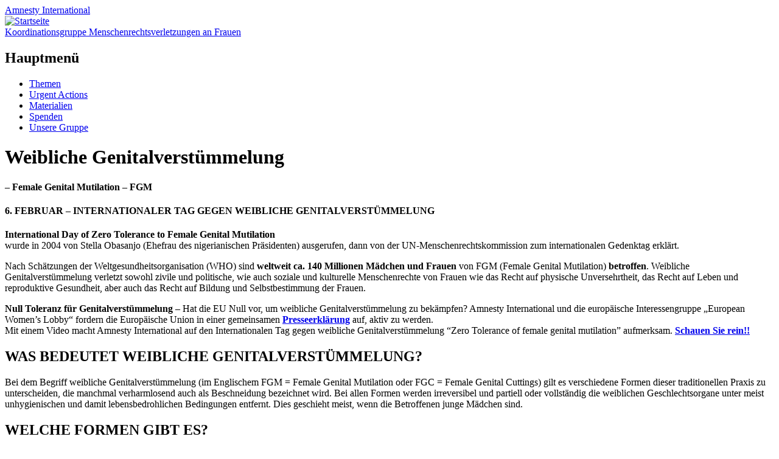

--- FILE ---
content_type: text/html; charset=UTF-8
request_url: https://amnesty-frauen.de/unsere-gruppe/themen/fgm/
body_size: 14123
content:
  <!DOCTYPE html>
<html lang="de" class="no-js">
<head>
<meta charset="UTF-8" />
<meta name="viewport" content="width=device-width, initial-scale=1" />
<link rel="profile" href="http://gmpg.org/xfn/11" />
<link rel="pingback" href="https://amnesty-frauen.de/xmlrpc.php" />

<title>Weibliche Genitalverstümmelung &#8211; Koordinationsgruppe Menschenrechtsverletzungen an Frauen</title>
<meta name='robots' content='max-image-preview:large' />
<link rel="alternate" type="application/rss+xml" title="Koordinationsgruppe Menschenrechtsverletzungen an Frauen &raquo; Feed" href="https://amnesty-frauen.de/feed/" />
<link rel="alternate" type="application/rss+xml" title="Koordinationsgruppe Menschenrechtsverletzungen an Frauen &raquo; Kommentar-Feed" href="https://amnesty-frauen.de/comments/feed/" />
<link rel="alternate" title="oEmbed (JSON)" type="application/json+oembed" href="https://amnesty-frauen.de/wp-json/oembed/1.0/embed?url=https%3A%2F%2Famnesty-frauen.de%2Funsere-gruppe%2Fthemen%2Ffgm%2F" />
<link rel="alternate" title="oEmbed (XML)" type="text/xml+oembed" href="https://amnesty-frauen.de/wp-json/oembed/1.0/embed?url=https%3A%2F%2Famnesty-frauen.de%2Funsere-gruppe%2Fthemen%2Ffgm%2F&#038;format=xml" />
<style id='wp-img-auto-sizes-contain-inline-css' type='text/css'>
img:is([sizes=auto i],[sizes^="auto," i]){contain-intrinsic-size:3000px 1500px}
/*# sourceURL=wp-img-auto-sizes-contain-inline-css */
</style>
<link rel='stylesheet' id='eo-leaflet.js-css' href='https://amnesty-frauen.de/wp-content/plugins/event-organiser/lib/leaflet/leaflet.min.css?ver=1.4.0' type='text/css' media='all' />
<style id='eo-leaflet.js-inline-css' type='text/css'>
.leaflet-popup-close-button{box-shadow:none!important;}
/*# sourceURL=eo-leaflet.js-inline-css */
</style>
<style id='wp-emoji-styles-inline-css' type='text/css'>

	img.wp-smiley, img.emoji {
		display: inline !important;
		border: none !important;
		box-shadow: none !important;
		height: 1em !important;
		width: 1em !important;
		margin: 0 0.07em !important;
		vertical-align: -0.1em !important;
		background: none !important;
		padding: 0 !important;
	}
/*# sourceURL=wp-emoji-styles-inline-css */
</style>
<style id='wp-block-library-inline-css' type='text/css'>
:root{--wp-block-synced-color:#7a00df;--wp-block-synced-color--rgb:122,0,223;--wp-bound-block-color:var(--wp-block-synced-color);--wp-editor-canvas-background:#ddd;--wp-admin-theme-color:#007cba;--wp-admin-theme-color--rgb:0,124,186;--wp-admin-theme-color-darker-10:#006ba1;--wp-admin-theme-color-darker-10--rgb:0,107,160.5;--wp-admin-theme-color-darker-20:#005a87;--wp-admin-theme-color-darker-20--rgb:0,90,135;--wp-admin-border-width-focus:2px}@media (min-resolution:192dpi){:root{--wp-admin-border-width-focus:1.5px}}.wp-element-button{cursor:pointer}:root .has-very-light-gray-background-color{background-color:#eee}:root .has-very-dark-gray-background-color{background-color:#313131}:root .has-very-light-gray-color{color:#eee}:root .has-very-dark-gray-color{color:#313131}:root .has-vivid-green-cyan-to-vivid-cyan-blue-gradient-background{background:linear-gradient(135deg,#00d084,#0693e3)}:root .has-purple-crush-gradient-background{background:linear-gradient(135deg,#34e2e4,#4721fb 50%,#ab1dfe)}:root .has-hazy-dawn-gradient-background{background:linear-gradient(135deg,#faaca8,#dad0ec)}:root .has-subdued-olive-gradient-background{background:linear-gradient(135deg,#fafae1,#67a671)}:root .has-atomic-cream-gradient-background{background:linear-gradient(135deg,#fdd79a,#004a59)}:root .has-nightshade-gradient-background{background:linear-gradient(135deg,#330968,#31cdcf)}:root .has-midnight-gradient-background{background:linear-gradient(135deg,#020381,#2874fc)}:root{--wp--preset--font-size--normal:16px;--wp--preset--font-size--huge:42px}.has-regular-font-size{font-size:1em}.has-larger-font-size{font-size:2.625em}.has-normal-font-size{font-size:var(--wp--preset--font-size--normal)}.has-huge-font-size{font-size:var(--wp--preset--font-size--huge)}.has-text-align-center{text-align:center}.has-text-align-left{text-align:left}.has-text-align-right{text-align:right}.has-fit-text{white-space:nowrap!important}#end-resizable-editor-section{display:none}.aligncenter{clear:both}.items-justified-left{justify-content:flex-start}.items-justified-center{justify-content:center}.items-justified-right{justify-content:flex-end}.items-justified-space-between{justify-content:space-between}.screen-reader-text{border:0;clip-path:inset(50%);height:1px;margin:-1px;overflow:hidden;padding:0;position:absolute;width:1px;word-wrap:normal!important}.screen-reader-text:focus{background-color:#ddd;clip-path:none;color:#444;display:block;font-size:1em;height:auto;left:5px;line-height:normal;padding:15px 23px 14px;text-decoration:none;top:5px;width:auto;z-index:100000}html :where(.has-border-color){border-style:solid}html :where([style*=border-top-color]){border-top-style:solid}html :where([style*=border-right-color]){border-right-style:solid}html :where([style*=border-bottom-color]){border-bottom-style:solid}html :where([style*=border-left-color]){border-left-style:solid}html :where([style*=border-width]){border-style:solid}html :where([style*=border-top-width]){border-top-style:solid}html :where([style*=border-right-width]){border-right-style:solid}html :where([style*=border-bottom-width]){border-bottom-style:solid}html :where([style*=border-left-width]){border-left-style:solid}html :where(img[class*=wp-image-]){height:auto;max-width:100%}:where(figure){margin:0 0 1em}html :where(.is-position-sticky){--wp-admin--admin-bar--position-offset:var(--wp-admin--admin-bar--height,0px)}@media screen and (max-width:600px){html :where(.is-position-sticky){--wp-admin--admin-bar--position-offset:0px}}

/*# sourceURL=wp-block-library-inline-css */
</style><style id='global-styles-inline-css' type='text/css'>
:root{--wp--preset--aspect-ratio--square: 1;--wp--preset--aspect-ratio--4-3: 4/3;--wp--preset--aspect-ratio--3-4: 3/4;--wp--preset--aspect-ratio--3-2: 3/2;--wp--preset--aspect-ratio--2-3: 2/3;--wp--preset--aspect-ratio--16-9: 16/9;--wp--preset--aspect-ratio--9-16: 9/16;--wp--preset--color--black: #000000;--wp--preset--color--cyan-bluish-gray: #abb8c3;--wp--preset--color--white: #ffffff;--wp--preset--color--pale-pink: #f78da7;--wp--preset--color--vivid-red: #cf2e2e;--wp--preset--color--luminous-vivid-orange: #ff6900;--wp--preset--color--luminous-vivid-amber: #fcb900;--wp--preset--color--light-green-cyan: #7bdcb5;--wp--preset--color--vivid-green-cyan: #00d084;--wp--preset--color--pale-cyan-blue: #8ed1fc;--wp--preset--color--vivid-cyan-blue: #0693e3;--wp--preset--color--vivid-purple: #9b51e0;--wp--preset--gradient--vivid-cyan-blue-to-vivid-purple: linear-gradient(135deg,rgb(6,147,227) 0%,rgb(155,81,224) 100%);--wp--preset--gradient--light-green-cyan-to-vivid-green-cyan: linear-gradient(135deg,rgb(122,220,180) 0%,rgb(0,208,130) 100%);--wp--preset--gradient--luminous-vivid-amber-to-luminous-vivid-orange: linear-gradient(135deg,rgb(252,185,0) 0%,rgb(255,105,0) 100%);--wp--preset--gradient--luminous-vivid-orange-to-vivid-red: linear-gradient(135deg,rgb(255,105,0) 0%,rgb(207,46,46) 100%);--wp--preset--gradient--very-light-gray-to-cyan-bluish-gray: linear-gradient(135deg,rgb(238,238,238) 0%,rgb(169,184,195) 100%);--wp--preset--gradient--cool-to-warm-spectrum: linear-gradient(135deg,rgb(74,234,220) 0%,rgb(151,120,209) 20%,rgb(207,42,186) 40%,rgb(238,44,130) 60%,rgb(251,105,98) 80%,rgb(254,248,76) 100%);--wp--preset--gradient--blush-light-purple: linear-gradient(135deg,rgb(255,206,236) 0%,rgb(152,150,240) 100%);--wp--preset--gradient--blush-bordeaux: linear-gradient(135deg,rgb(254,205,165) 0%,rgb(254,45,45) 50%,rgb(107,0,62) 100%);--wp--preset--gradient--luminous-dusk: linear-gradient(135deg,rgb(255,203,112) 0%,rgb(199,81,192) 50%,rgb(65,88,208) 100%);--wp--preset--gradient--pale-ocean: linear-gradient(135deg,rgb(255,245,203) 0%,rgb(182,227,212) 50%,rgb(51,167,181) 100%);--wp--preset--gradient--electric-grass: linear-gradient(135deg,rgb(202,248,128) 0%,rgb(113,206,126) 100%);--wp--preset--gradient--midnight: linear-gradient(135deg,rgb(2,3,129) 0%,rgb(40,116,252) 100%);--wp--preset--font-size--small: 13px;--wp--preset--font-size--medium: 20px;--wp--preset--font-size--large: 36px;--wp--preset--font-size--x-large: 42px;--wp--preset--spacing--20: 0.44rem;--wp--preset--spacing--30: 0.67rem;--wp--preset--spacing--40: 1rem;--wp--preset--spacing--50: 1.5rem;--wp--preset--spacing--60: 2.25rem;--wp--preset--spacing--70: 3.38rem;--wp--preset--spacing--80: 5.06rem;--wp--preset--shadow--natural: 6px 6px 9px rgba(0, 0, 0, 0.2);--wp--preset--shadow--deep: 12px 12px 50px rgba(0, 0, 0, 0.4);--wp--preset--shadow--sharp: 6px 6px 0px rgba(0, 0, 0, 0.2);--wp--preset--shadow--outlined: 6px 6px 0px -3px rgb(255, 255, 255), 6px 6px rgb(0, 0, 0);--wp--preset--shadow--crisp: 6px 6px 0px rgb(0, 0, 0);}:where(.is-layout-flex){gap: 0.5em;}:where(.is-layout-grid){gap: 0.5em;}body .is-layout-flex{display: flex;}.is-layout-flex{flex-wrap: wrap;align-items: center;}.is-layout-flex > :is(*, div){margin: 0;}body .is-layout-grid{display: grid;}.is-layout-grid > :is(*, div){margin: 0;}:where(.wp-block-columns.is-layout-flex){gap: 2em;}:where(.wp-block-columns.is-layout-grid){gap: 2em;}:where(.wp-block-post-template.is-layout-flex){gap: 1.25em;}:where(.wp-block-post-template.is-layout-grid){gap: 1.25em;}.has-black-color{color: var(--wp--preset--color--black) !important;}.has-cyan-bluish-gray-color{color: var(--wp--preset--color--cyan-bluish-gray) !important;}.has-white-color{color: var(--wp--preset--color--white) !important;}.has-pale-pink-color{color: var(--wp--preset--color--pale-pink) !important;}.has-vivid-red-color{color: var(--wp--preset--color--vivid-red) !important;}.has-luminous-vivid-orange-color{color: var(--wp--preset--color--luminous-vivid-orange) !important;}.has-luminous-vivid-amber-color{color: var(--wp--preset--color--luminous-vivid-amber) !important;}.has-light-green-cyan-color{color: var(--wp--preset--color--light-green-cyan) !important;}.has-vivid-green-cyan-color{color: var(--wp--preset--color--vivid-green-cyan) !important;}.has-pale-cyan-blue-color{color: var(--wp--preset--color--pale-cyan-blue) !important;}.has-vivid-cyan-blue-color{color: var(--wp--preset--color--vivid-cyan-blue) !important;}.has-vivid-purple-color{color: var(--wp--preset--color--vivid-purple) !important;}.has-black-background-color{background-color: var(--wp--preset--color--black) !important;}.has-cyan-bluish-gray-background-color{background-color: var(--wp--preset--color--cyan-bluish-gray) !important;}.has-white-background-color{background-color: var(--wp--preset--color--white) !important;}.has-pale-pink-background-color{background-color: var(--wp--preset--color--pale-pink) !important;}.has-vivid-red-background-color{background-color: var(--wp--preset--color--vivid-red) !important;}.has-luminous-vivid-orange-background-color{background-color: var(--wp--preset--color--luminous-vivid-orange) !important;}.has-luminous-vivid-amber-background-color{background-color: var(--wp--preset--color--luminous-vivid-amber) !important;}.has-light-green-cyan-background-color{background-color: var(--wp--preset--color--light-green-cyan) !important;}.has-vivid-green-cyan-background-color{background-color: var(--wp--preset--color--vivid-green-cyan) !important;}.has-pale-cyan-blue-background-color{background-color: var(--wp--preset--color--pale-cyan-blue) !important;}.has-vivid-cyan-blue-background-color{background-color: var(--wp--preset--color--vivid-cyan-blue) !important;}.has-vivid-purple-background-color{background-color: var(--wp--preset--color--vivid-purple) !important;}.has-black-border-color{border-color: var(--wp--preset--color--black) !important;}.has-cyan-bluish-gray-border-color{border-color: var(--wp--preset--color--cyan-bluish-gray) !important;}.has-white-border-color{border-color: var(--wp--preset--color--white) !important;}.has-pale-pink-border-color{border-color: var(--wp--preset--color--pale-pink) !important;}.has-vivid-red-border-color{border-color: var(--wp--preset--color--vivid-red) !important;}.has-luminous-vivid-orange-border-color{border-color: var(--wp--preset--color--luminous-vivid-orange) !important;}.has-luminous-vivid-amber-border-color{border-color: var(--wp--preset--color--luminous-vivid-amber) !important;}.has-light-green-cyan-border-color{border-color: var(--wp--preset--color--light-green-cyan) !important;}.has-vivid-green-cyan-border-color{border-color: var(--wp--preset--color--vivid-green-cyan) !important;}.has-pale-cyan-blue-border-color{border-color: var(--wp--preset--color--pale-cyan-blue) !important;}.has-vivid-cyan-blue-border-color{border-color: var(--wp--preset--color--vivid-cyan-blue) !important;}.has-vivid-purple-border-color{border-color: var(--wp--preset--color--vivid-purple) !important;}.has-vivid-cyan-blue-to-vivid-purple-gradient-background{background: var(--wp--preset--gradient--vivid-cyan-blue-to-vivid-purple) !important;}.has-light-green-cyan-to-vivid-green-cyan-gradient-background{background: var(--wp--preset--gradient--light-green-cyan-to-vivid-green-cyan) !important;}.has-luminous-vivid-amber-to-luminous-vivid-orange-gradient-background{background: var(--wp--preset--gradient--luminous-vivid-amber-to-luminous-vivid-orange) !important;}.has-luminous-vivid-orange-to-vivid-red-gradient-background{background: var(--wp--preset--gradient--luminous-vivid-orange-to-vivid-red) !important;}.has-very-light-gray-to-cyan-bluish-gray-gradient-background{background: var(--wp--preset--gradient--very-light-gray-to-cyan-bluish-gray) !important;}.has-cool-to-warm-spectrum-gradient-background{background: var(--wp--preset--gradient--cool-to-warm-spectrum) !important;}.has-blush-light-purple-gradient-background{background: var(--wp--preset--gradient--blush-light-purple) !important;}.has-blush-bordeaux-gradient-background{background: var(--wp--preset--gradient--blush-bordeaux) !important;}.has-luminous-dusk-gradient-background{background: var(--wp--preset--gradient--luminous-dusk) !important;}.has-pale-ocean-gradient-background{background: var(--wp--preset--gradient--pale-ocean) !important;}.has-electric-grass-gradient-background{background: var(--wp--preset--gradient--electric-grass) !important;}.has-midnight-gradient-background{background: var(--wp--preset--gradient--midnight) !important;}.has-small-font-size{font-size: var(--wp--preset--font-size--small) !important;}.has-medium-font-size{font-size: var(--wp--preset--font-size--medium) !important;}.has-large-font-size{font-size: var(--wp--preset--font-size--large) !important;}.has-x-large-font-size{font-size: var(--wp--preset--font-size--x-large) !important;}
/*# sourceURL=global-styles-inline-css */
</style>

<style id='classic-theme-styles-inline-css' type='text/css'>
/*! This file is auto-generated */
.wp-block-button__link{color:#fff;background-color:#32373c;border-radius:9999px;box-shadow:none;text-decoration:none;padding:calc(.667em + 2px) calc(1.333em + 2px);font-size:1.125em}.wp-block-file__button{background:#32373c;color:#fff;text-decoration:none}
/*# sourceURL=/wp-includes/css/classic-themes.min.css */
</style>
<link rel='stylesheet' id='copy-the-code-css' href='https://amnesty-frauen.de/wp-content/plugins/copy-the-code/assets/css/copy-the-code.css?ver=4.1.1' type='text/css' media='all' />
<link rel='stylesheet' id='ctc-copy-inline-css' href='https://amnesty-frauen.de/wp-content/plugins/copy-the-code/assets/css/copy-inline.css?ver=4.1.1' type='text/css' media='all' />
<link rel='stylesheet' id='human_old_style-css' href='https://amnesty-frauen.de/wp-content/themes/human/style.css?ver=0.5.5' type='text/css' media='all' />
<link rel='stylesheet' id='fontawesomepro-css' href='https://amnesty-frauen.de/wp-content/themes/human/library/fonts/fontawesome/css/all.min.css?ver=0.5.5' type='text/css' media='all' />
<link rel='stylesheet' id='fancybox-css' href='https://amnesty-frauen.de/wp-content/plugins/easy-fancybox/fancybox/1.5.4/jquery.fancybox.min.css?ver=6.9' type='text/css' media='screen' />
<style id='fancybox-inline-css' type='text/css'>
#fancybox-outer{background:#fff}#fancybox-content{border-color:#fff;color:#000000;}#fancybox-title,#fancybox-title-float-main{color:#fff}
/*# sourceURL=fancybox-inline-css */
</style>
<link rel='stylesheet' id='searchwp-live-search-css' href='https://amnesty-frauen.de/wp-content/plugins/searchwp-live-ajax-search/assets/styles/style.min.css?ver=1.8.7' type='text/css' media='all' />
<style id='searchwp-live-search-inline-css' type='text/css'>
.searchwp-live-search-result .searchwp-live-search-result--title a {
  font-size: 16px;
}
.searchwp-live-search-result .searchwp-live-search-result--price {
  font-size: 14px;
}
.searchwp-live-search-result .searchwp-live-search-result--add-to-cart .button {
  font-size: 14px;
}

/*# sourceURL=searchwp-live-search-inline-css */
</style>
<script type="text/javascript" src="https://amnesty-frauen.de/wp-includes/js/jquery/jquery.min.js?ver=3.7.1" id="jquery-core-js"></script>
<script type="text/javascript" src="https://amnesty-frauen.de/wp-includes/js/jquery/jquery-migrate.min.js?ver=3.4.1" id="jquery-migrate-js"></script>
<script type="text/javascript" src="https://amnesty-frauen.de/wp-content/plugins/disable-gravity-forms-fields/disable-gf-fields.js?ver=6.9" id="disable-gf-fields-js"></script>
<script type="text/javascript" src="https://amnesty-frauen.de/wp-content/themes/human/library/js/modernizr-3.6.0.min.js?ver=3.6.0" id="modernizr-js"></script>
<script type="text/javascript" src="https://amnesty-frauen.de/wp-content/themes/human/library/js/jquery.cycle2.min.js?ver=0.5.5" id="cycle2-js"></script>
<script type="text/javascript" src="https://amnesty-frauen.de/wp-content/themes/human/library/js/jquery.cycle2.tile.min.js?ver=0.5.5" id="cycle2_tile-js"></script>
<script type="text/javascript" src="https://amnesty-frauen.de/wp-content/themes/human/library/js/jquery.cycle2.shuffle.min.js?ver=0.5.5" id="cycle2_shuffle-js"></script>
<script type="text/javascript" src="https://amnesty-frauen.de/wp-content/themes/human/library/js/jquery.cycle2.scrollVert.min.js?ver=0.5.5" id="cycle2_scrollvert-js"></script>
<script type="text/javascript" src="https://amnesty-frauen.de/wp-content/themes/human/library/vendor/jquery-3.3.1.min.js?ver=0.5.5" id="human_jquery-js"></script>
<link rel="https://api.w.org/" href="https://amnesty-frauen.de/wp-json/" /><link rel="alternate" title="JSON" type="application/json" href="https://amnesty-frauen.de/wp-json/wp/v2/pages/70" /><link rel="EditURI" type="application/rsd+xml" title="RSD" href="https://amnesty-frauen.de/xmlrpc.php?rsd" />
<meta name="generator" content="WordPress 6.9" />
<link rel="canonical" href="https://amnesty-frauen.de/unsere-gruppe/themen/fgm/" />
<link rel='shortlink' href='https://amnesty-frauen.de/?p=70' />
<noscript><style>.simply-gallery-amp{ display: block !important; }</style></noscript><noscript><style>.sgb-preloader{ display: none !important; }</style></noscript>			<script type="text/javascript">
			/* <![CDATA[ */
				var isc_front_data =
				{
					caption_position : 'top-left',
				}
			/* ]]> */
			</script>
			<style>
				.isc-source { position: relative; display: inline-block; line-height: initial; }
                .wp-block-cover .isc-source { position: static; }
								span.isc-source-text a { display: inline; color: #fff; }
			</style>
			<link rel="icon" href="https://amnesty-frauen.de/wp-content/uploads/39/cropped-favicon-32x32.png" sizes="32x32" />
<link rel="icon" href="https://amnesty-frauen.de/wp-content/uploads/39/cropped-favicon-192x192.png" sizes="192x192" />
<link rel="apple-touch-icon" href="https://amnesty-frauen.de/wp-content/uploads/39/cropped-favicon-180x180.png" />
<meta name="msapplication-TileImage" content="https://amnesty-frauen.de/wp-content/uploads/39/cropped-favicon-270x270.png" />
</head>

<body class="wp-singular page-template-default page page-id-70 page-child parent-pageid-7 wp-theme-human single-author">

<div id="wrapper">

    <div id="container">
    
        <header id="branding" role="banner">

          <div id="inner-header" class="clearfix">
            <div id="site-heading">
                <div id="block-sitebranding" class="block block-system block-system-branding-block"><a href="/" title="Startseite Koordinationsgruppe Menschenrechtsverletzungen an Frauen Amnesty International" rel="home">
                <div class="site-name">Amnesty <span>International</span></div>
                <span class="site-logo"><img src="https://amnesty-frauen.de/wp-content/themes/human/library/images/candle.svg" alt="Startseite">
                </span>
                </a>
                </div>
                <div id="side-description" class="long"><a href="https://amnesty-frauen.de/" title="Startseite Koordinationsgruppe Menschenrechtsverletzungen an Frauen Amnesty International" rel="home">Koordinationsgruppe Menschenrechtsverletzungen an Frauen</a></div>
            </div>

    
            <nav id="access" role="navigation">
                <h1 class="assistive-text section-heading">Hauptmenü</h1>
                <div class="skip-link screen-reader-text"><a href="#content" title="Zum Inhalt springen">Zum Inhalt springen</a></div>
                <div class="menu"><ul id="menu-hauptmenue" class="menu"><li id="menu-item-27" class="menu-item menu-item-type-post_type menu-item-object-page current-page-ancestor menu-item-27"><a href="https://amnesty-frauen.de/unsere-gruppe/">Themen</a></li>
<li id="menu-item-1280" class="menu-item menu-item-type-custom menu-item-object-custom menu-item-1280"><a href="https://www.amnesty.de/mitmachen/urgent-actions?f%5B%5D=themes%3A71">Urgent Actions</a></li>
<li id="menu-item-24" class="menu-item menu-item-type-post_type menu-item-object-page menu-item-24"><a href="https://amnesty-frauen.de/materialien/">Materialien</a></li>
<li id="menu-item-130" class="menu-item menu-item-type-post_type menu-item-object-page menu-item-130"><a href="https://amnesty-frauen.de/spenden/">Spenden</a></li>
<li id="menu-item-23" class="menu-item menu-item-type-post_type menu-item-object-page menu-item-23"><a href="https://amnesty-frauen.de/kontakt/">Unsere Gruppe</a></li>
</ul></div>            </nav><!-- #access -->
            
             
          </div>
         <!-- <div id="side-description" class="inner" style="background: #363636; color: #fff; padding: 5px;">Amnesty International</div>-->
        </header><!-- #branding -->


  <div class="inner-title-wrap">
      <div class="inner-title-box">
    <header class="entry-header">
    <h1 class="entry-title">Weibliche Genitalverstümmelung</h1>
    </header><!-- .entry-header -->
      </div>
    </div>

    <div id="content" class="clearfix full-width-content">
        
        <div id="main" class="clearfix" role="main">
        
        
<article id="post-70" class="post-70 page type-page status-publish hentry">

	<div class="entry-content post-content">
		<p><span class="textmarker"><strong>&#8211; Female Genital Mutilation &#8211; FGM</strong></span></p>
<h4 class="vspace"><span class="botschaft">6. FEBRUAR &#8211; INTERNATIONALER TAG GEGEN WEIBLICHE GENITALVERSTÜMMELUNG</span></h4>
<p><strong>International Day of Zero Tolerance to Female Genital Mutilation</strong><br />
wurde in 2004 von Stella Obasanjo (Ehefrau des nigerianischen Präsidenten) ausgerufen, dann von der UN-Menschenrechtskommission zum internationalen Gedenktag erklärt.</p>
<p>Nach Schätzungen der Weltgesundheitsorganisation (WHO) sind <strong>weltweit ca. 140 Millionen Mädchen und Frauen</strong> von FGM (Female Genital Mutilation) <strong>betroffen</strong>. Weibliche Genitalverstümmelung verletzt sowohl zivile und politische, wie auch soziale und kulturelle Menschenrechte von Frauen wie das Recht auf physische Unversehrtheit, das Recht auf Leben und reproduktive Gesundheit, aber auch das Recht auf Bildung und Selbstbestimmung der Frauen.</p>
<p><strong>Null Toleranz für Genitalverstümmelung</strong> &#8211; Hat die EU Null vor, um weibliche Genitalverstümmelung zu bekämpfen? Amnesty International und die europäische Interessengruppe „European Women’s Lobby“ fordern die Europäische Union in einer gemeinsamen <strong><span class="textmarker"><a href="https://www.amnesty-frauen.de/wp-content/uploads/39/2018/04/DoesEUhavezerovisionforFGM_dtVersion_KogruppeMaF.pdf">Presseerklärung</a></span></strong> auf, aktiv zu werden.<br />
Mit einem Video macht Amnesty International auf den Internationalen Tag gegen weibliche Genitalverstümmelung “Zero Tolerance of female genital mutilation” aufmerksam. <span class="textmarker"><strong><a class="urllink" href="http://www.endfgm.eu/en/" rel="nofollow">Schauen Sie rein!!</a></strong></span></p>
<h2><span class="botschaft">WAS BEDEUTET WEIBLICHE GENITALVERSTÜMMELUNG?</span></h2>
<p>Bei dem Begriff weibliche Genitalverstümmelung (im Englischem FGM = Female Genital Mutilation oder FGC = Female Genital Cuttings) gilt es verschiedene Formen dieser traditionellen Praxis zu unterscheiden, die manchmal verharmlosend auch als Beschneidung bezeichnet wird. Bei allen Formen werden irreversibel und partiell oder vollständig die weiblichen Geschlechtsorgane unter meist unhygienischen und damit lebensbedrohlichen Bedingungen entfernt. Dies geschieht meist, wenn die Betroffenen junge Mädchen sind.</p>
<h2><span class="botschaft">WELCHE FORMEN GIBT ES?</span></h2>
<p>Dabei unterscheiden internationale Organisationen wie die Weltgesundheitsorganisation (WHO) oder UNICEF vier Kategorien weiblicher Genitalverstümmelung:</p>
<div class="vspace"></div>
<ul>
<li>Entfernung der Klitoris-Vorhaut, mit partieller bzw. auch vollständiger Entfernung der Klitoris (Klitoridektomie)
<div class="vspace"></div>
</li>
<li>Entfernung der Klitoris bei gleichzeitiger partieller bzw. auch vollständiger Entfernung der kleinen Schamlippen (Exzision)
<div class="vspace"></div>
</li>
<li>Bei der Infibulation erfolgt im Anschluss an eine der vorangehenden Praktiken zusätzlich eine Verengung oder sogar Verschließung der vaginalen Öffnung
<div class="vspace"></div>
</li>
<li>Piercing, Dehnung oder alle anderen Formen der Verletzung der äußeren und/oder inneren weiblichen Geschlechtsorgane.<br />
Dabei kommen oftmals nicht desinfizierte Schnittgeräte (so auch stumpfe Messer, Rasierklingen, Scheren oder auch Glasscherben) zum Einsatz. Vielfach erhalten die Frauen bzw. Mädchen keine Narkose während des Eingriffs. Neben den physischen Gefahren durch unmittelbare Infektionen (inklusive HIV) und Blutungen nach der Verstümmelung oder später bei der Geburt von Kindern, führen diese Praktiken auch zu schwerwiegenden psychischen Langzeitfolgen bei den Opfern.</li>
</ul>
<p><strong><span class="botschaft">8000 OPFER PRO TAG!</span></strong></p>
<p>Weltweit sind nach Schätzungen der Weltgesundheitsorganisation bis zu 140 Millionen Frauen und Mädchen von weiblicher Genitalverstümmelung betroffen. Etwa drei Millionen kommen allein in Afrika jährlich hinzu, die dem Risiko eines solchen Eingriffs ausgesetzt sind &#8211; was 8.000 Frauen und Mädchen pro Tag entspricht. Dem Grossteil der Betroffenen &#8211; meist Mädchen im Alter zwischen vier und vierzehn Jahren &#8211; wird die Klitoris-Vorhaut oder die gesamte Klitoris entfernt, bzw. zudem (teilweise) auch die kleinen Schamlippen. Schätzungen gehen davon aus, dass diese Formen weiblicher Genitalverstümmelung bei 80 bis 85% der Betroffenen Anwendung finden. Dabei sind es oft andere Frauen, so genannte Beschneiderinnen, die diese Eingriffe vornehmen und hierfür häufig hohes gesellschaftliches Ansehen genießen.</p>
<h2><span class="botschaft">IN WELCHEN LÄNDERN WIRD FGM PRAKTIZIERT?</span></h2>
<p>Weibliche Genitalverstümmelungen werden nicht nur in 28 Staaten Afrikas, sondern auch in einigen arabischen und auch asiatischen Staaten (z. B. in Teilen Malaysias) praktiziert. Aufgrund von Zuwanderung wird die weibliche Genitalverstümmelung vermehrt in Ländern durchgeführt, in denen sie ursprünglich nicht vorkam. Dazu zählen europäische Staaten (z.B. Deutschland, Frankreich, Großbritannien), die USA, Kanada und Australien.</p>
<h2><span class="botschaft">WAS SIND DIE MOTIVE FÜR DIESE PRAKTIKEN?</span></h2>
<p>Häufiges Rechtfertigungsmuster für die Verstümmelung der weiblichen Geschlechtsorgane ist die Vorstellung, dass nur so der weibliche Sexualtrieb gezügelt und damit (für den Mann) kontrollierbar gemacht werden könne. Zudem wird argumentiert, dass die weibliche Genitalverstümmelung eine religiöse (oftmals als Fehlinterpretation des Islams) oder traditionelle Praxis sei, die geachtet werden müsse. Manche Argumentationen heben sogar den medizinischen Nutzen dieser Tortur hervor, an der viele Mädchen sterben bzw. mit deren psychischen und physischen Folgen sie ein Leben lang kämpfen müssen. Damit wird deutlich, dass die Gründe für die Durchführung weiblicher Genitalverstümmelung je nach religiösen, kulturellen, ethnischen und sozialen Rahmenbedingungen variieren.</p>
<h2><span class="botschaft">WAS FORDERT AMNESTY INTERNATIONAL?</span></h2>
<p>Weibliche Genitalverstümmelung verletzt sowohl zivile und politische, wie auch soziale und kulturelle Menschenrechte von Frauen, wie das Recht auf physische Unversehrtheit, das Recht auf Leben und (reproduktive) Gesundheit, aber auch das Recht auf Bildung und Selbstbestimmung der Frauen.<br />
In Deutschland wurde &#8211; auch mit Unterstützung von Amnesty &#8211; bereits ein erster Fortschritt erzielt: Im neuen Zuwanderungsgesetz (in Kraft 1.1.2005) ist nun geschlechtsspezifische und nichtstaatliche Verfolgung als Fluchtgrund anerkannt &#8211; dies war eine zentrale Forderung von Amnesty. Es bleibt jedoch noch abzuwarten, inwieweit dieses neue Gesetz Mädchen und Frauen systematisch einen besseren Schutz in Deutschland vor Verstümmelung ihrer Genitalien in ihrem Heimatland bietet.<br />
Außerdem wurde die weibliche Genitalverstümmelung als eigener Straftatbestand anerkannt und kann mit bis zu 15 Jahren Gefängnis bestraft werden (27.06.2013). Allerdings wurde FGM nicht in den Katalog der Auslandsstraftaten aufgenommen. Sehr oft werden Mädchen in den Sommerferien in ihre Heimat geschickt und gezwungen, sich einer Genitalverstümmelung zu unterziehen. Diese Straftaten können nicht geahndet werden, auch wenn die Betroffenen von FGM ihren Wohnsitz in Deutschland haben.</p>
<h2 class="vspace"><span class="botschaft">WEITERFÜHRENDE LINKS &amp; INFORMATIONEN</span></h2>
<div class="vspace"></div>
<ul>
<li>ein <strong><a href="https://www.amnesty-frauen.de/wp-content/uploads/39/2018/04/AI-Flyer-FGM.pdf">Aktionsflyer</a> </strong>(6-seitiges Faltblatt)
<div class="vspace"></div>
</li>
<li><a class="urllink" href="http://www.amnesty.de/2012/2/6/eu-muss-weibliche-genitalverstuemmelung-unterbinden" rel="nofollow"><strong>Amnesty International 2012</strong></a>: EU muss weibliche Genitalverstümmelung unterbinden.
<div class="vspace"></div>
</li>
<li><strong>World Health Organization</strong> (WHO), Media Centre: <a class="urllink" href="http://www.who.int/mediacentre/factsheets/fs241/en/" rel="nofollow">„Female Genital Mutilation, Fact sheet N°241, Updated February 2013</a>
<div class="vspace"></div>
</li>
<li><a class="urllink" href="http://www.netzwerk-integra.de/" rel="nofollow"><strong>Integra</strong></a> &#8211; Deutsches Netzwerk zur Überwindung weiblicher Genitalverstümmelung
<div class="vspace"></div>
</li>
<li><strong>UNICEF</strong>/ <strong>Terre des Femmes</strong> &#8222;Schnitte in Körper und Seele. Eine Umfrage zur Situation beschnittener Mädchen und Frauen in Deutschland, 2005 (die Studie kann im pdf-Format <strong><a class="urllink" href="http://frauenrechte.de/online/images/downloads/fgm/UNICEF-Studie.pdf" rel="nofollow">hier</a></strong> herunter geladen werden.
<div class="vspace"></div>
</li>
<li><a class="urllink" href="http://www.target-human-rights.com/" rel="nofollow"><strong>TARGET</strong></a> &#8211; Gezielte Aktionen für Menschenrechte
<div class="vspace"></div>
</li>
<li><strong><a class="urllink" href="http://thecutdocumentary.wordpress.com/voices/" rel="nofollow">The Cut</a></strong> – a documentary by Beryl Magoko
<div class="vspace"></div>
</li>
<li><a class="urllink" href="http://www.endfgm.eu/en/" rel="nofollow"><strong>Eine Aktion der irischen Sektion &#8211; END FGM</strong></a> &#8211; END FMG European Campaign works with partner organisations across Europe to ensure that the European Union protects the rights of women and girls who are subjected t or are at risk of female genital mutilation.
<div class="vspace"></div>
</li>
<li><a class="urllink" href="http://www.stop-mutilation.org/" rel="nofollow"><strong>Stop mutilation e.V.</strong></a></li>
</ul>
<h2 class="vspace"><span class="botschaft">AKTIONEN ZUM THEMA</span></h2>
<p><strong><span class="textmarker">Frühere Aktionen (2014)</span></strong><br />
Die Themengruppe „Menschenrechtsverletzungen an Frauen“ hat Material zur Arbeit gegen weibliche Genitalverstümmelung erstellt. Es gibt unter anderem einen Flyer und einen Aktionsaufkleber. Werdet anlässlich des 06.Februar jedes Jahr aktiv und macht darauf aufmerksam, dass FGM die sexuellen und reproduktiven Rechte sowie das Selbstbestimmungsrecht über den Körper massiv verletzt.<br />
Zur Arbeit gegen FGM stehen noch folgende Materialien zur Verfügung:</p>
<ul>
<li>ein <strong><a href="https://www.amnesty-frauen.de/wp-content/uploads/39/2018/04/AI-Flyer-FGM.pdf">Aktionsflyer </a></strong>(6-seitiges Faltblatt)</li>
<li>ein <a href="https://www.amnesty-frauen.de/wp-content/uploads/39/2018/04/ai_aufkleber_fgm.jpg"><strong>Aktionssticker </strong></a>„Null Toleranz für weibliche Genitalverstümmelung“</li>
</ul>
<p class="vspace">Bei Fragen zu Material und weiteren Informationen benutzen Sie bitte unser Kontaktformular auf dieser Seite. Die Anfragen werden je nach Kapazität schnellstmöglich bearbeitet. Danke!</p>
<p>&nbsp;</p>
<p>Letzte Änderung:</p>
			</div><!-- .entry-content -->
	
	<footer class="entry-meta">
		<span class="create-date">
			<i class="fal fa-calendar"></i> <span class="entry-date"> 16. April 2018</span>
		</span>
		<span class="edit-date">
			<i class="fal fa-pen"></i> <span class="update-date">18. April 2018</span>
		</span>
			</footer><!-- .entry-meta -->

	    
    <div class="post-divider"></div>
    
</article><!-- #post-70 -->
        
        	<div id="comments">
	
	
	
	
	
</div><!-- #comments -->

    </div>
        
  </div>
    


	</div><!-- #container -->

	<div class="push"></div>

</div><!-- #wrapper -->

<footer id="colophon" role="contentinfo">
    <div id="site-generator">
    <div id="inner-footer" class="clearfix">

    <div class="region region-footer">
    <nav role="navigation" aria-labelledby="block-fussbereich-menu" id="block-fussbereich" class="block block-menu navigation menu--footer">     
    <h2 class="visually-hidden" id="block-fussbereich-menu">Fußbereich</h2>
        <ul class="menu">
        <li class="menu-item"><a href="/impressum">Impressum</a></li>
        <li class="menu-item"><a href="/datenschutz">Datenschutz</a></li>
<li class="menu-item"><a href="https://www.amnesty.de/form/membership?gruppe=2914" target="_blank">Mitglied werden</a></li>        </ul>
        <div class="footer-menu"><ul id="menu-seitenfussmenue-unten" class="menu"><li id="menu-item-529" class="menu-item menu-item-type-custom menu-item-object-custom menu-item-529"><a href="/wp-admin">Login</a></li>
</ul></div>    </div>
        <h2 class="visually-hidden" id="block-social-media-footer">Soziale Medien</h2>
        <ul class="menu social">
        <li class="social facebook-url"><a aria-label="Besuche uns auf Facebook" href="https://de-de.facebook.com/amnesty.maf" target="_blank"><i aria-hidden class="fab fa-facebook-square" title="Besuche uns auf Facebook"></i></a></li>        <li class="social twitter-url"><a aria-label="Besuche uns auf Twitter" href="https://twitter.com/AmnestyFrauen" target="_blank"><i aria-hidden class="fab fa-twitter-square" title="Besuche uns auf Twitter"></i></a></li>        <li class="social instagram-url"><a aria-label="Besuchen uns auf Instagram" href="https://www.instagram.com/amnestywomen/?hl=de" target="_blank"><i aria-hidden class="fab fa-instagram" title="Besuchen uns auf Instagram"></i></a></li>                        </ul>
    </div>
    
    </div>
</footer><!-- #colophon -->

<script type="speculationrules">
{"prefetch":[{"source":"document","where":{"and":[{"href_matches":"/*"},{"not":{"href_matches":["/wp-*.php","/wp-admin/*","/wp-content/uploads/39/*","/wp-content/*","/wp-content/plugins/*","/wp-content/themes/human/*","/*\\?(.+)"]}},{"not":{"selector_matches":"a[rel~=\"nofollow\"]"}},{"not":{"selector_matches":".no-prefetch, .no-prefetch a"}}]},"eagerness":"conservative"}]}
</script>
        <style>
            .searchwp-live-search-results {
                opacity: 0;
                transition: opacity .25s ease-in-out;
                -moz-transition: opacity .25s ease-in-out;
                -webkit-transition: opacity .25s ease-in-out;
                height: 0;
                overflow: hidden;
                z-index: 9999995; /* Exceed SearchWP Modal Search Form overlay. */
                position: absolute;
                display: none;
            }

            .searchwp-live-search-results-showing {
                display: block;
                opacity: 1;
                height: auto;
                overflow: auto;
            }

            .searchwp-live-search-no-results {
                padding: 3em 2em 0;
                text-align: center;
            }

            .searchwp-live-search-no-min-chars:after {
                content: "Weiterschreiben";
                display: block;
                text-align: center;
                padding: 2em 2em 0;
            }
        </style>
                <script>
            var _SEARCHWP_LIVE_AJAX_SEARCH_BLOCKS = true;
            var _SEARCHWP_LIVE_AJAX_SEARCH_ENGINE = 'default';
            var _SEARCHWP_LIVE_AJAX_SEARCH_CONFIG = 'default';
        </script>
        <script type="text/javascript" id="copy-the-code-js-extra">
/* <![CDATA[ */
var copyTheCode = {"trim_lines":"","remove_spaces":"1","copy_content_as":"","previewMarkup":"\u003Ch2\u003EHello World\u003C/h2\u003E","buttonMarkup":"\u003Cbutton class=\"copy-the-code-button\" title=\"\"\u003E\u003C/button\u003E","buttonSvg":"\u003Csvg aria-hidden=\"true\" focusable=\"false\" role=\"img\" class=\"copy-icon\" viewBox=\"0 0 16 16\" width=\"16\" height=\"16\" fill=\"currentColor\"\u003E\u003Cpath d=\"M0 6.75C0 5.784.784 5 1.75 5h1.5a.75.75 0 0 1 0 1.5h-1.5a.25.25 0 0 0-.25.25v7.5c0 .138.112.25.25.25h7.5a.25.25 0 0 0 .25-.25v-1.5a.75.75 0 0 1 1.5 0v1.5A1.75 1.75 0 0 1 9.25 16h-7.5A1.75 1.75 0 0 1 0 14.25Z\"\u003E\u003C/path\u003E\u003Cpath d=\"M5 1.75C5 .784 5.784 0 6.75 0h7.5C15.216 0 16 .784 16 1.75v7.5A1.75 1.75 0 0 1 14.25 11h-7.5A1.75 1.75 0 0 1 5 9.25Zm1.75-.25a.25.25 0 0 0-.25.25v7.5c0 .138.112.25.25.25h7.5a.25.25 0 0 0 .25-.25v-7.5a.25.25 0 0 0-.25-.25Z\"\u003E\u003C/path\u003E\u003C/svg\u003E","selectors":[{"selector":"pre","style":"button","button_text":"Kopieren","button_title":"Copy to Clipboard","button_copy_text":"Kopiert!","button_position":"inside","copy_format":"","conditions":""}],"selector":"pre","settings":{"selector":"pre","button-text":"Copy to Clipboard","button-title":"Copy to Clipboard","button-copy-text":"Kopiert!","button-position":"inside","copy-format":"default"},"string":{"title":"Copy to Clipboard","copy":"Copy to Clipboard","copied":"Kopiert!"},"image-url":"https://amnesty-frauen.de/wp-content/plugins/copy-the-code//assets/images/copy-1.svg","redirect_url":""};
//# sourceURL=copy-the-code-js-extra
/* ]]> */
</script>
<script type="text/javascript" src="https://amnesty-frauen.de/wp-content/plugins/copy-the-code/assets/js/copy-the-code.js?ver=4.1.1" id="copy-the-code-js"></script>
<script type="text/javascript" src="https://amnesty-frauen.de/wp-content/plugins/copy-the-code/assets/js/clipboard.js?ver=4.1.1" id="ctc-clipboard-js"></script>
<script type="text/javascript" src="https://amnesty-frauen.de/wp-content/plugins/copy-the-code/assets/js/copy-inline.js?ver=4.1.1" id="ctc-copy-inline-js"></script>
<script type="text/javascript" src="https://amnesty-frauen.de/wp-content/plugins/shortcode-toc/assets/vendor/js/anchorific.js?ver=1.0.3" id="anchorific-js"></script>
<script type="text/javascript" src="https://amnesty-frauen.de/wp-includes/js/imagesloaded.min.js?ver=5.0.0" id="imagesloaded-js"></script>
<script type="text/javascript" src="https://amnesty-frauen.de/wp-includes/js/masonry.min.js?ver=4.2.2" id="masonry-js"></script>
<script type="text/javascript" src="https://amnesty-frauen.de/wp-includes/js/jquery/jquery.masonry.min.js?ver=3.1.2b" id="jquery-masonry-js"></script>
<script type="text/javascript" src="https://amnesty-frauen.de/wp-content/themes/human/library/js/scripts.js?ver=6.9" id="wp_human_custom_js-js"></script>
<script type="text/javascript" src="https://amnesty-frauen.de/wp-content/plugins/easy-fancybox/vendor/purify.min.js?ver=6.9" id="fancybox-purify-js"></script>
<script type="text/javascript" id="jquery-fancybox-js-extra">
/* <![CDATA[ */
var efb_i18n = {"close":"Close","next":"Next","prev":"Previous","startSlideshow":"Start slideshow","toggleSize":"Toggle size"};
//# sourceURL=jquery-fancybox-js-extra
/* ]]> */
</script>
<script type="text/javascript" src="https://amnesty-frauen.de/wp-content/plugins/easy-fancybox/fancybox/1.5.4/jquery.fancybox.min.js?ver=6.9" id="jquery-fancybox-js"></script>
<script type="text/javascript" id="jquery-fancybox-js-after">
/* <![CDATA[ */
var fb_timeout, fb_opts={'autoScale':true,'showCloseButton':true,'width':560,'height':340,'margin':40,'pixelRatio':'false','padding':10,'centerOnScroll':true,'enableEscapeButton':true,'speedIn':300,'speedOut':300,'overlayShow':true,'hideOnOverlayClick':true,'overlayColor':'#777','overlayOpacity':0.7,'minViewportWidth':320,'minVpHeight':320,'disableCoreLightbox':'true','enableBlockControls':'true','fancybox_openBlockControls':'true' };
if(typeof easy_fancybox_handler==='undefined'){
var easy_fancybox_handler=function(){
jQuery([".nolightbox","a.wp-block-file__button","a.pin-it-button","a[href*='pinterest.com\/pin\/create']","a[href*='facebook.com\/share']","a[href*='twitter.com\/share']"].join(',')).addClass('nofancybox');
jQuery('a.fancybox-close').on('click',function(e){e.preventDefault();jQuery.fancybox.close()});
/* IMG */
						var unlinkedImageBlocks=jQuery(".wp-block-image > img:not(.nofancybox,figure.nofancybox>img)");
						unlinkedImageBlocks.wrap(function() {
							var href = jQuery( this ).attr( "src" );
							return "<a href='" + href + "'></a>";
						});
var fb_IMG_select=jQuery('a[href*=".jpg" i]:not(.nofancybox,li.nofancybox>a,figure.nofancybox>a),area[href*=".jpg" i]:not(.nofancybox),a[href*=".jpeg" i]:not(.nofancybox,li.nofancybox>a,figure.nofancybox>a),area[href*=".jpeg" i]:not(.nofancybox),a[href*=".png" i]:not(.nofancybox,li.nofancybox>a,figure.nofancybox>a),area[href*=".png" i]:not(.nofancybox),a[href*=".webp" i]:not(.nofancybox,li.nofancybox>a,figure.nofancybox>a),area[href*=".webp" i]:not(.nofancybox),a[href*=".gif" i]:not(.nofancybox,li.nofancybox>a,figure.nofancybox>a),area[href*=".gif" i]:not(.nofancybox)');
fb_IMG_select.addClass('fancybox image').attr('rel','gallery');
jQuery('a.fancybox,area.fancybox,.fancybox>a').each(function(){jQuery(this).fancybox(jQuery.extend(true,{},fb_opts,{'type':'image','transition':'elastic','transitionIn':'elastic','easingIn':'easeOutBack','transitionOut':'elastic','easingOut':'easeInBack','opacity':false,'hideOnContentClick':true,'titleShow':true,'titlePosition':'over','titleFromAlt':true,'showNavArrows':true,'enableKeyboardNav':true,'cyclic':true,'mouseWheel':'true','changeSpeed':300,'changeFade':300}))});
/* Inline */
jQuery('a.fancybox-inline,area.fancybox-inline,.fancybox-inline>a').each(function(){jQuery(this).fancybox(jQuery.extend(true,{},fb_opts,{'type':'inline','autoDimensions':true,'scrolling':'no','easingIn':'easeOutBack','easingOut':'easeInBack','opacity':false,'hideOnContentClick':true,'titleShow':false}))});
};};
jQuery(easy_fancybox_handler);jQuery(document).on('post-load',easy_fancybox_handler);

//# sourceURL=jquery-fancybox-js-after
/* ]]> */
</script>
<script type="text/javascript" src="https://amnesty-frauen.de/wp-content/plugins/easy-fancybox/vendor/jquery.easing.min.js?ver=1.4.1" id="jquery-easing-js"></script>
<script type="text/javascript" src="https://amnesty-frauen.de/wp-content/plugins/easy-fancybox/vendor/jquery.mousewheel.min.js?ver=3.1.13" id="jquery-mousewheel-js"></script>
<script type="text/javascript" id="swp-live-search-client-js-extra">
/* <![CDATA[ */
var searchwp_live_search_params = [];
searchwp_live_search_params = {"ajaxurl":"https:\/\/amnesty-frauen.de\/wp-admin\/admin-ajax.php","origin_id":70,"config":{"default":{"engine":"default","input":{"delay":300,"min_chars":3},"results":{"position":"bottom","width":"auto","offset":{"x":0,"y":5}},"spinner":{"lines":12,"length":8,"width":3,"radius":8,"scale":1,"corners":1,"color":"#424242","fadeColor":"transparent","speed":1,"rotate":0,"animation":"searchwp-spinner-line-fade-quick","direction":1,"zIndex":2000000000,"className":"spinner","top":"50%","left":"50%","shadow":"0 0 1px transparent","position":"absolute"}}},"msg_no_config_found":"Keine g\u00fcltige Konfiguration f\u00fcr SearchWP Live Search gefunden!","aria_instructions":"Wenn automatisch vervollst\u00e4ndigte Ergebnisse verf\u00fcgbar sind, dann verwende die Pfeile nach oben und unten zur Auswahl und die Eingabetaste, um zur gew\u00fcnschten Seite zu gelangen. Benutzer von Touch-Ger\u00e4ten erkunden mit Touch oder mit Wischgesten."};;
//# sourceURL=swp-live-search-client-js-extra
/* ]]> */
</script>
<script type="text/javascript" src="https://amnesty-frauen.de/wp-content/plugins/searchwp-live-ajax-search/assets/javascript/dist/script.min.js?ver=1.8.7" id="swp-live-search-client-js"></script>
<script type="text/javascript" src="https://amnesty-frauen.de/wp-content/plugins/image-source-control-isc/public/assets/js/captions.js?ver=2.8.0" id="isc_caption-js"></script>
<script id="wp-emoji-settings" type="application/json">
{"baseUrl":"https://s.w.org/images/core/emoji/17.0.2/72x72/","ext":".png","svgUrl":"https://s.w.org/images/core/emoji/17.0.2/svg/","svgExt":".svg","source":{"concatemoji":"https://amnesty-frauen.de/wp-includes/js/wp-emoji-release.min.js?ver=6.9"}}
</script>
<script type="module">
/* <![CDATA[ */
/*! This file is auto-generated */
const a=JSON.parse(document.getElementById("wp-emoji-settings").textContent),o=(window._wpemojiSettings=a,"wpEmojiSettingsSupports"),s=["flag","emoji"];function i(e){try{var t={supportTests:e,timestamp:(new Date).valueOf()};sessionStorage.setItem(o,JSON.stringify(t))}catch(e){}}function c(e,t,n){e.clearRect(0,0,e.canvas.width,e.canvas.height),e.fillText(t,0,0);t=new Uint32Array(e.getImageData(0,0,e.canvas.width,e.canvas.height).data);e.clearRect(0,0,e.canvas.width,e.canvas.height),e.fillText(n,0,0);const a=new Uint32Array(e.getImageData(0,0,e.canvas.width,e.canvas.height).data);return t.every((e,t)=>e===a[t])}function p(e,t){e.clearRect(0,0,e.canvas.width,e.canvas.height),e.fillText(t,0,0);var n=e.getImageData(16,16,1,1);for(let e=0;e<n.data.length;e++)if(0!==n.data[e])return!1;return!0}function u(e,t,n,a){switch(t){case"flag":return n(e,"\ud83c\udff3\ufe0f\u200d\u26a7\ufe0f","\ud83c\udff3\ufe0f\u200b\u26a7\ufe0f")?!1:!n(e,"\ud83c\udde8\ud83c\uddf6","\ud83c\udde8\u200b\ud83c\uddf6")&&!n(e,"\ud83c\udff4\udb40\udc67\udb40\udc62\udb40\udc65\udb40\udc6e\udb40\udc67\udb40\udc7f","\ud83c\udff4\u200b\udb40\udc67\u200b\udb40\udc62\u200b\udb40\udc65\u200b\udb40\udc6e\u200b\udb40\udc67\u200b\udb40\udc7f");case"emoji":return!a(e,"\ud83e\u1fac8")}return!1}function f(e,t,n,a){let r;const o=(r="undefined"!=typeof WorkerGlobalScope&&self instanceof WorkerGlobalScope?new OffscreenCanvas(300,150):document.createElement("canvas")).getContext("2d",{willReadFrequently:!0}),s=(o.textBaseline="top",o.font="600 32px Arial",{});return e.forEach(e=>{s[e]=t(o,e,n,a)}),s}function r(e){var t=document.createElement("script");t.src=e,t.defer=!0,document.head.appendChild(t)}a.supports={everything:!0,everythingExceptFlag:!0},new Promise(t=>{let n=function(){try{var e=JSON.parse(sessionStorage.getItem(o));if("object"==typeof e&&"number"==typeof e.timestamp&&(new Date).valueOf()<e.timestamp+604800&&"object"==typeof e.supportTests)return e.supportTests}catch(e){}return null}();if(!n){if("undefined"!=typeof Worker&&"undefined"!=typeof OffscreenCanvas&&"undefined"!=typeof URL&&URL.createObjectURL&&"undefined"!=typeof Blob)try{var e="postMessage("+f.toString()+"("+[JSON.stringify(s),u.toString(),c.toString(),p.toString()].join(",")+"));",a=new Blob([e],{type:"text/javascript"});const r=new Worker(URL.createObjectURL(a),{name:"wpTestEmojiSupports"});return void(r.onmessage=e=>{i(n=e.data),r.terminate(),t(n)})}catch(e){}i(n=f(s,u,c,p))}t(n)}).then(e=>{for(const n in e)a.supports[n]=e[n],a.supports.everything=a.supports.everything&&a.supports[n],"flag"!==n&&(a.supports.everythingExceptFlag=a.supports.everythingExceptFlag&&a.supports[n]);var t;a.supports.everythingExceptFlag=a.supports.everythingExceptFlag&&!a.supports.flag,a.supports.everything||((t=a.source||{}).concatemoji?r(t.concatemoji):t.wpemoji&&t.twemoji&&(r(t.twemoji),r(t.wpemoji)))});
//# sourceURL=https://amnesty-frauen.de/wp-includes/js/wp-emoji-loader.min.js
/* ]]> */
</script>

</body>
</html>
